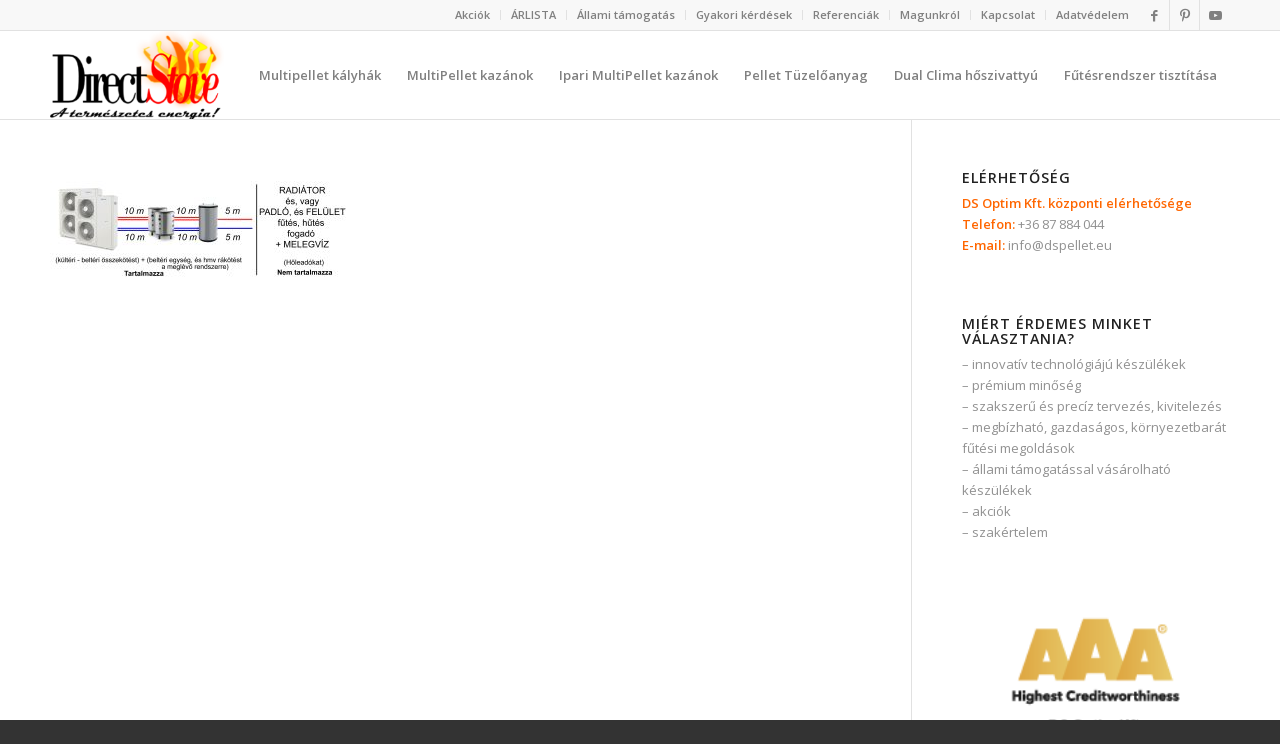

--- FILE ---
content_type: text/html; charset=UTF-8
request_url: https://dspellet.eu/kulcsrakesz_telepitessel/telepitesi-cso-tavolsag-hmv-futes-dcr-32-38-komplex/
body_size: 12580
content:
<!DOCTYPE html>
<html dir="ltr" lang="hu" prefix="og: https://ogp.me/ns#" class="html_stretched responsive av-preloader-active av-preloader-enabled  html_header_top html_logo_left html_main_nav_header html_menu_right html_slim html_header_sticky html_header_shrinking html_header_topbar_active html_mobile_menu_phone html_header_searchicon_disabled html_content_align_center html_header_unstick_top_disabled html_header_stretch_disabled html_av-overlay-side html_av-overlay-side-classic html_av-submenu-noclone html_entry_id_5411 av-cookies-no-cookie-consent av-no-preview av-default-lightbox html_text_menu_active av-mobile-menu-switch-default">
<head>
<meta charset="UTF-8" />
<meta name="robots" content="index, follow" />


<!-- mobile setting -->
<meta name="viewport" content="width=device-width, initial-scale=1">

<!-- Scripts/CSS and wp_head hook -->
<title>telepítési cső távolság hmv + fűtés DCR 32, 38 komplex | Dspellet</title>

		<!-- All in One SEO 4.9.3 - aioseo.com -->
	<meta name="robots" content="max-image-preview:large" />
	<link rel="canonical" href="https://dspellet.eu/kulcsrakesz_telepitessel/telepitesi-cso-tavolsag-hmv-futes-dcr-32-38-komplex/" />
	<meta name="generator" content="All in One SEO (AIOSEO) 4.9.3" />
		<meta property="og:locale" content="hu_HU" />
		<meta property="og:site_name" content="Dspellet | Oldalunkon megtalálja a pellet, multipellet, és szuper pellet kazánok széles választékát!" />
		<meta property="og:type" content="article" />
		<meta property="og:title" content="telepítési cső távolság hmv + fűtés DCR 32, 38 komplex | Dspellet" />
		<meta property="og:url" content="https://dspellet.eu/kulcsrakesz_telepitessel/telepitesi-cso-tavolsag-hmv-futes-dcr-32-38-komplex/" />
		<meta property="article:published_time" content="2021-08-15T11:13:54+00:00" />
		<meta property="article:modified_time" content="2021-08-15T11:13:54+00:00" />
		<meta name="twitter:card" content="summary_large_image" />
		<meta name="twitter:title" content="telepítési cső távolság hmv + fűtés DCR 32, 38 komplex | Dspellet" />
		<script type="application/ld+json" class="aioseo-schema">
			{"@context":"https:\/\/schema.org","@graph":[{"@type":"BreadcrumbList","@id":"https:\/\/dspellet.eu\/kulcsrakesz_telepitessel\/telepitesi-cso-tavolsag-hmv-futes-dcr-32-38-komplex\/#breadcrumblist","itemListElement":[{"@type":"ListItem","@id":"https:\/\/dspellet.eu#listItem","position":1,"name":"Home","item":"https:\/\/dspellet.eu","nextItem":{"@type":"ListItem","@id":"https:\/\/dspellet.eu\/kulcsrakesz_telepitessel\/telepitesi-cso-tavolsag-hmv-futes-dcr-32-38-komplex\/#listItem","name":"telep\u00edt\u00e9si cs\u0151 t\u00e1vols\u00e1g hmv + f\u0171t\u00e9s DCR 32, 38 komplex"}},{"@type":"ListItem","@id":"https:\/\/dspellet.eu\/kulcsrakesz_telepitessel\/telepitesi-cso-tavolsag-hmv-futes-dcr-32-38-komplex\/#listItem","position":2,"name":"telep\u00edt\u00e9si cs\u0151 t\u00e1vols\u00e1g hmv + f\u0171t\u00e9s DCR 32, 38 komplex","previousItem":{"@type":"ListItem","@id":"https:\/\/dspellet.eu#listItem","name":"Home"}}]},{"@type":"ItemPage","@id":"https:\/\/dspellet.eu\/kulcsrakesz_telepitessel\/telepitesi-cso-tavolsag-hmv-futes-dcr-32-38-komplex\/#itempage","url":"https:\/\/dspellet.eu\/kulcsrakesz_telepitessel\/telepitesi-cso-tavolsag-hmv-futes-dcr-32-38-komplex\/","name":"telep\u00edt\u00e9si cs\u0151 t\u00e1vols\u00e1g hmv + f\u0171t\u00e9s DCR 32, 38 komplex | Dspellet","inLanguage":"hu-HU","isPartOf":{"@id":"https:\/\/dspellet.eu\/#website"},"breadcrumb":{"@id":"https:\/\/dspellet.eu\/kulcsrakesz_telepitessel\/telepitesi-cso-tavolsag-hmv-futes-dcr-32-38-komplex\/#breadcrumblist"},"author":{"@id":"https:\/\/dspellet.eu\/author\/dspellet-admin\/#author"},"creator":{"@id":"https:\/\/dspellet.eu\/author\/dspellet-admin\/#author"},"datePublished":"2021-08-15T11:13:54+00:00","dateModified":"2021-08-15T11:13:54+00:00"},{"@type":"Organization","@id":"https:\/\/dspellet.eu\/#organization","name":"Dspellet","description":"Oldalunkon megtal\u00e1lja a pellet, multipellet, \u00e9s szuper pellet kaz\u00e1nok sz\u00e9les v\u00e1laszt\u00e9k\u00e1t!","url":"https:\/\/dspellet.eu\/"},{"@type":"Person","@id":"https:\/\/dspellet.eu\/author\/dspellet-admin\/#author","url":"https:\/\/dspellet.eu\/author\/dspellet-admin\/","name":"dspellet-admin","image":{"@type":"ImageObject","@id":"https:\/\/dspellet.eu\/kulcsrakesz_telepitessel\/telepitesi-cso-tavolsag-hmv-futes-dcr-32-38-komplex\/#authorImage","url":"https:\/\/secure.gravatar.com\/avatar\/c714dae5d2bbee9212c3df6f811c396e?s=96&d=mm&r=g","width":96,"height":96,"caption":"dspellet-admin"}},{"@type":"WebSite","@id":"https:\/\/dspellet.eu\/#website","url":"https:\/\/dspellet.eu\/","name":"Dspellet","description":"Oldalunkon megtal\u00e1lja a pellet, multipellet, \u00e9s szuper pellet kaz\u00e1nok sz\u00e9les v\u00e1laszt\u00e9k\u00e1t!","inLanguage":"hu-HU","publisher":{"@id":"https:\/\/dspellet.eu\/#organization"}}]}
		</script>
		<!-- All in One SEO -->

<script id="cookieyes" type="text/javascript" src="https://cdn-cookieyes.com/client_data/a350edd38f4147d04236a0bd/script.js"></script><link rel="alternate" type="application/rss+xml" title="Dspellet &raquo; hírcsatorna" href="https://dspellet.eu/feed/" />
<link rel="alternate" type="application/rss+xml" title="Dspellet &raquo; hozzászólás hírcsatorna" href="https://dspellet.eu/comments/feed/" />

<!-- google webfont font replacement -->

			<script type='text/javascript'>

				(function() {

					/*	check if webfonts are disabled by user setting via cookie - or user must opt in.	*/
					var html = document.getElementsByTagName('html')[0];
					var cookie_check = html.className.indexOf('av-cookies-needs-opt-in') >= 0 || html.className.indexOf('av-cookies-can-opt-out') >= 0;
					var allow_continue = true;
					var silent_accept_cookie = html.className.indexOf('av-cookies-user-silent-accept') >= 0;

					if( cookie_check && ! silent_accept_cookie )
					{
						if( ! document.cookie.match(/aviaCookieConsent/) || html.className.indexOf('av-cookies-session-refused') >= 0 )
						{
							allow_continue = false;
						}
						else
						{
							if( ! document.cookie.match(/aviaPrivacyRefuseCookiesHideBar/) )
							{
								allow_continue = false;
							}
							else if( ! document.cookie.match(/aviaPrivacyEssentialCookiesEnabled/) )
							{
								allow_continue = false;
							}
							else if( document.cookie.match(/aviaPrivacyGoogleWebfontsDisabled/) )
							{
								allow_continue = false;
							}
						}
					}

					if( allow_continue )
					{
						var f = document.createElement('link');

						f.type 	= 'text/css';
						f.rel 	= 'stylesheet';
						f.href 	= 'https://fonts.googleapis.com/css?family=Open+Sans:400,600&display=auto';
						f.id 	= 'avia-google-webfont';

						document.getElementsByTagName('head')[0].appendChild(f);
					}
				})();

			</script>
			<script type="text/javascript">
/* <![CDATA[ */
window._wpemojiSettings = {"baseUrl":"https:\/\/s.w.org\/images\/core\/emoji\/15.0.3\/72x72\/","ext":".png","svgUrl":"https:\/\/s.w.org\/images\/core\/emoji\/15.0.3\/svg\/","svgExt":".svg","source":{"concatemoji":"https:\/\/dspellet.eu\/wp-includes\/js\/wp-emoji-release.min.js?ver=2c250253d9a0a123b24e766618ca040d"}};
/*! This file is auto-generated */
!function(i,n){var o,s,e;function c(e){try{var t={supportTests:e,timestamp:(new Date).valueOf()};sessionStorage.setItem(o,JSON.stringify(t))}catch(e){}}function p(e,t,n){e.clearRect(0,0,e.canvas.width,e.canvas.height),e.fillText(t,0,0);var t=new Uint32Array(e.getImageData(0,0,e.canvas.width,e.canvas.height).data),r=(e.clearRect(0,0,e.canvas.width,e.canvas.height),e.fillText(n,0,0),new Uint32Array(e.getImageData(0,0,e.canvas.width,e.canvas.height).data));return t.every(function(e,t){return e===r[t]})}function u(e,t,n){switch(t){case"flag":return n(e,"\ud83c\udff3\ufe0f\u200d\u26a7\ufe0f","\ud83c\udff3\ufe0f\u200b\u26a7\ufe0f")?!1:!n(e,"\ud83c\uddfa\ud83c\uddf3","\ud83c\uddfa\u200b\ud83c\uddf3")&&!n(e,"\ud83c\udff4\udb40\udc67\udb40\udc62\udb40\udc65\udb40\udc6e\udb40\udc67\udb40\udc7f","\ud83c\udff4\u200b\udb40\udc67\u200b\udb40\udc62\u200b\udb40\udc65\u200b\udb40\udc6e\u200b\udb40\udc67\u200b\udb40\udc7f");case"emoji":return!n(e,"\ud83d\udc26\u200d\u2b1b","\ud83d\udc26\u200b\u2b1b")}return!1}function f(e,t,n){var r="undefined"!=typeof WorkerGlobalScope&&self instanceof WorkerGlobalScope?new OffscreenCanvas(300,150):i.createElement("canvas"),a=r.getContext("2d",{willReadFrequently:!0}),o=(a.textBaseline="top",a.font="600 32px Arial",{});return e.forEach(function(e){o[e]=t(a,e,n)}),o}function t(e){var t=i.createElement("script");t.src=e,t.defer=!0,i.head.appendChild(t)}"undefined"!=typeof Promise&&(o="wpEmojiSettingsSupports",s=["flag","emoji"],n.supports={everything:!0,everythingExceptFlag:!0},e=new Promise(function(e){i.addEventListener("DOMContentLoaded",e,{once:!0})}),new Promise(function(t){var n=function(){try{var e=JSON.parse(sessionStorage.getItem(o));if("object"==typeof e&&"number"==typeof e.timestamp&&(new Date).valueOf()<e.timestamp+604800&&"object"==typeof e.supportTests)return e.supportTests}catch(e){}return null}();if(!n){if("undefined"!=typeof Worker&&"undefined"!=typeof OffscreenCanvas&&"undefined"!=typeof URL&&URL.createObjectURL&&"undefined"!=typeof Blob)try{var e="postMessage("+f.toString()+"("+[JSON.stringify(s),u.toString(),p.toString()].join(",")+"));",r=new Blob([e],{type:"text/javascript"}),a=new Worker(URL.createObjectURL(r),{name:"wpTestEmojiSupports"});return void(a.onmessage=function(e){c(n=e.data),a.terminate(),t(n)})}catch(e){}c(n=f(s,u,p))}t(n)}).then(function(e){for(var t in e)n.supports[t]=e[t],n.supports.everything=n.supports.everything&&n.supports[t],"flag"!==t&&(n.supports.everythingExceptFlag=n.supports.everythingExceptFlag&&n.supports[t]);n.supports.everythingExceptFlag=n.supports.everythingExceptFlag&&!n.supports.flag,n.DOMReady=!1,n.readyCallback=function(){n.DOMReady=!0}}).then(function(){return e}).then(function(){var e;n.supports.everything||(n.readyCallback(),(e=n.source||{}).concatemoji?t(e.concatemoji):e.wpemoji&&e.twemoji&&(t(e.twemoji),t(e.wpemoji)))}))}((window,document),window._wpemojiSettings);
/* ]]> */
</script>
<style id='wp-emoji-styles-inline-css' type='text/css'>

	img.wp-smiley, img.emoji {
		display: inline !important;
		border: none !important;
		box-shadow: none !important;
		height: 1em !important;
		width: 1em !important;
		margin: 0 0.07em !important;
		vertical-align: -0.1em !important;
		background: none !important;
		padding: 0 !important;
	}
</style>
<link rel='stylesheet' id='wp-block-library-css' href='https://dspellet.eu/wp-includes/css/dist/block-library/style.min.css?ver=2c250253d9a0a123b24e766618ca040d' type='text/css' media='all' />
<link rel='stylesheet' id='aioseo/css/src/vue/standalone/blocks/table-of-contents/global.scss-css' href='https://dspellet.eu/wp-content/plugins/all-in-one-seo-pack/dist/Lite/assets/css/table-of-contents/global.e90f6d47.css?ver=4.9.3' type='text/css' media='all' />
<style id='global-styles-inline-css' type='text/css'>
body{--wp--preset--color--black: #000000;--wp--preset--color--cyan-bluish-gray: #abb8c3;--wp--preset--color--white: #ffffff;--wp--preset--color--pale-pink: #f78da7;--wp--preset--color--vivid-red: #cf2e2e;--wp--preset--color--luminous-vivid-orange: #ff6900;--wp--preset--color--luminous-vivid-amber: #fcb900;--wp--preset--color--light-green-cyan: #7bdcb5;--wp--preset--color--vivid-green-cyan: #00d084;--wp--preset--color--pale-cyan-blue: #8ed1fc;--wp--preset--color--vivid-cyan-blue: #0693e3;--wp--preset--color--vivid-purple: #9b51e0;--wp--preset--color--metallic-red: #b02b2c;--wp--preset--color--maximum-yellow-red: #edae44;--wp--preset--color--yellow-sun: #eeee22;--wp--preset--color--palm-leaf: #83a846;--wp--preset--color--aero: #7bb0e7;--wp--preset--color--old-lavender: #745f7e;--wp--preset--color--steel-teal: #5f8789;--wp--preset--color--raspberry-pink: #d65799;--wp--preset--color--medium-turquoise: #4ecac2;--wp--preset--gradient--vivid-cyan-blue-to-vivid-purple: linear-gradient(135deg,rgba(6,147,227,1) 0%,rgb(155,81,224) 100%);--wp--preset--gradient--light-green-cyan-to-vivid-green-cyan: linear-gradient(135deg,rgb(122,220,180) 0%,rgb(0,208,130) 100%);--wp--preset--gradient--luminous-vivid-amber-to-luminous-vivid-orange: linear-gradient(135deg,rgba(252,185,0,1) 0%,rgba(255,105,0,1) 100%);--wp--preset--gradient--luminous-vivid-orange-to-vivid-red: linear-gradient(135deg,rgba(255,105,0,1) 0%,rgb(207,46,46) 100%);--wp--preset--gradient--very-light-gray-to-cyan-bluish-gray: linear-gradient(135deg,rgb(238,238,238) 0%,rgb(169,184,195) 100%);--wp--preset--gradient--cool-to-warm-spectrum: linear-gradient(135deg,rgb(74,234,220) 0%,rgb(151,120,209) 20%,rgb(207,42,186) 40%,rgb(238,44,130) 60%,rgb(251,105,98) 80%,rgb(254,248,76) 100%);--wp--preset--gradient--blush-light-purple: linear-gradient(135deg,rgb(255,206,236) 0%,rgb(152,150,240) 100%);--wp--preset--gradient--blush-bordeaux: linear-gradient(135deg,rgb(254,205,165) 0%,rgb(254,45,45) 50%,rgb(107,0,62) 100%);--wp--preset--gradient--luminous-dusk: linear-gradient(135deg,rgb(255,203,112) 0%,rgb(199,81,192) 50%,rgb(65,88,208) 100%);--wp--preset--gradient--pale-ocean: linear-gradient(135deg,rgb(255,245,203) 0%,rgb(182,227,212) 50%,rgb(51,167,181) 100%);--wp--preset--gradient--electric-grass: linear-gradient(135deg,rgb(202,248,128) 0%,rgb(113,206,126) 100%);--wp--preset--gradient--midnight: linear-gradient(135deg,rgb(2,3,129) 0%,rgb(40,116,252) 100%);--wp--preset--font-size--small: 1rem;--wp--preset--font-size--medium: 1.125rem;--wp--preset--font-size--large: 1.75rem;--wp--preset--font-size--x-large: clamp(1.75rem, 3vw, 2.25rem);--wp--preset--spacing--20: 0.44rem;--wp--preset--spacing--30: 0.67rem;--wp--preset--spacing--40: 1rem;--wp--preset--spacing--50: 1.5rem;--wp--preset--spacing--60: 2.25rem;--wp--preset--spacing--70: 3.38rem;--wp--preset--spacing--80: 5.06rem;--wp--preset--shadow--natural: 6px 6px 9px rgba(0, 0, 0, 0.2);--wp--preset--shadow--deep: 12px 12px 50px rgba(0, 0, 0, 0.4);--wp--preset--shadow--sharp: 6px 6px 0px rgba(0, 0, 0, 0.2);--wp--preset--shadow--outlined: 6px 6px 0px -3px rgba(255, 255, 255, 1), 6px 6px rgba(0, 0, 0, 1);--wp--preset--shadow--crisp: 6px 6px 0px rgba(0, 0, 0, 1);}body { margin: 0;--wp--style--global--content-size: 800px;--wp--style--global--wide-size: 1130px; }.wp-site-blocks > .alignleft { float: left; margin-right: 2em; }.wp-site-blocks > .alignright { float: right; margin-left: 2em; }.wp-site-blocks > .aligncenter { justify-content: center; margin-left: auto; margin-right: auto; }:where(.is-layout-flex){gap: 0.5em;}:where(.is-layout-grid){gap: 0.5em;}body .is-layout-flow > .alignleft{float: left;margin-inline-start: 0;margin-inline-end: 2em;}body .is-layout-flow > .alignright{float: right;margin-inline-start: 2em;margin-inline-end: 0;}body .is-layout-flow > .aligncenter{margin-left: auto !important;margin-right: auto !important;}body .is-layout-constrained > .alignleft{float: left;margin-inline-start: 0;margin-inline-end: 2em;}body .is-layout-constrained > .alignright{float: right;margin-inline-start: 2em;margin-inline-end: 0;}body .is-layout-constrained > .aligncenter{margin-left: auto !important;margin-right: auto !important;}body .is-layout-constrained > :where(:not(.alignleft):not(.alignright):not(.alignfull)){max-width: var(--wp--style--global--content-size);margin-left: auto !important;margin-right: auto !important;}body .is-layout-constrained > .alignwide{max-width: var(--wp--style--global--wide-size);}body .is-layout-flex{display: flex;}body .is-layout-flex{flex-wrap: wrap;align-items: center;}body .is-layout-flex > *{margin: 0;}body .is-layout-grid{display: grid;}body .is-layout-grid > *{margin: 0;}body{padding-top: 0px;padding-right: 0px;padding-bottom: 0px;padding-left: 0px;}a:where(:not(.wp-element-button)){text-decoration: underline;}.wp-element-button, .wp-block-button__link{background-color: #32373c;border-width: 0;color: #fff;font-family: inherit;font-size: inherit;line-height: inherit;padding: calc(0.667em + 2px) calc(1.333em + 2px);text-decoration: none;}.has-black-color{color: var(--wp--preset--color--black) !important;}.has-cyan-bluish-gray-color{color: var(--wp--preset--color--cyan-bluish-gray) !important;}.has-white-color{color: var(--wp--preset--color--white) !important;}.has-pale-pink-color{color: var(--wp--preset--color--pale-pink) !important;}.has-vivid-red-color{color: var(--wp--preset--color--vivid-red) !important;}.has-luminous-vivid-orange-color{color: var(--wp--preset--color--luminous-vivid-orange) !important;}.has-luminous-vivid-amber-color{color: var(--wp--preset--color--luminous-vivid-amber) !important;}.has-light-green-cyan-color{color: var(--wp--preset--color--light-green-cyan) !important;}.has-vivid-green-cyan-color{color: var(--wp--preset--color--vivid-green-cyan) !important;}.has-pale-cyan-blue-color{color: var(--wp--preset--color--pale-cyan-blue) !important;}.has-vivid-cyan-blue-color{color: var(--wp--preset--color--vivid-cyan-blue) !important;}.has-vivid-purple-color{color: var(--wp--preset--color--vivid-purple) !important;}.has-metallic-red-color{color: var(--wp--preset--color--metallic-red) !important;}.has-maximum-yellow-red-color{color: var(--wp--preset--color--maximum-yellow-red) !important;}.has-yellow-sun-color{color: var(--wp--preset--color--yellow-sun) !important;}.has-palm-leaf-color{color: var(--wp--preset--color--palm-leaf) !important;}.has-aero-color{color: var(--wp--preset--color--aero) !important;}.has-old-lavender-color{color: var(--wp--preset--color--old-lavender) !important;}.has-steel-teal-color{color: var(--wp--preset--color--steel-teal) !important;}.has-raspberry-pink-color{color: var(--wp--preset--color--raspberry-pink) !important;}.has-medium-turquoise-color{color: var(--wp--preset--color--medium-turquoise) !important;}.has-black-background-color{background-color: var(--wp--preset--color--black) !important;}.has-cyan-bluish-gray-background-color{background-color: var(--wp--preset--color--cyan-bluish-gray) !important;}.has-white-background-color{background-color: var(--wp--preset--color--white) !important;}.has-pale-pink-background-color{background-color: var(--wp--preset--color--pale-pink) !important;}.has-vivid-red-background-color{background-color: var(--wp--preset--color--vivid-red) !important;}.has-luminous-vivid-orange-background-color{background-color: var(--wp--preset--color--luminous-vivid-orange) !important;}.has-luminous-vivid-amber-background-color{background-color: var(--wp--preset--color--luminous-vivid-amber) !important;}.has-light-green-cyan-background-color{background-color: var(--wp--preset--color--light-green-cyan) !important;}.has-vivid-green-cyan-background-color{background-color: var(--wp--preset--color--vivid-green-cyan) !important;}.has-pale-cyan-blue-background-color{background-color: var(--wp--preset--color--pale-cyan-blue) !important;}.has-vivid-cyan-blue-background-color{background-color: var(--wp--preset--color--vivid-cyan-blue) !important;}.has-vivid-purple-background-color{background-color: var(--wp--preset--color--vivid-purple) !important;}.has-metallic-red-background-color{background-color: var(--wp--preset--color--metallic-red) !important;}.has-maximum-yellow-red-background-color{background-color: var(--wp--preset--color--maximum-yellow-red) !important;}.has-yellow-sun-background-color{background-color: var(--wp--preset--color--yellow-sun) !important;}.has-palm-leaf-background-color{background-color: var(--wp--preset--color--palm-leaf) !important;}.has-aero-background-color{background-color: var(--wp--preset--color--aero) !important;}.has-old-lavender-background-color{background-color: var(--wp--preset--color--old-lavender) !important;}.has-steel-teal-background-color{background-color: var(--wp--preset--color--steel-teal) !important;}.has-raspberry-pink-background-color{background-color: var(--wp--preset--color--raspberry-pink) !important;}.has-medium-turquoise-background-color{background-color: var(--wp--preset--color--medium-turquoise) !important;}.has-black-border-color{border-color: var(--wp--preset--color--black) !important;}.has-cyan-bluish-gray-border-color{border-color: var(--wp--preset--color--cyan-bluish-gray) !important;}.has-white-border-color{border-color: var(--wp--preset--color--white) !important;}.has-pale-pink-border-color{border-color: var(--wp--preset--color--pale-pink) !important;}.has-vivid-red-border-color{border-color: var(--wp--preset--color--vivid-red) !important;}.has-luminous-vivid-orange-border-color{border-color: var(--wp--preset--color--luminous-vivid-orange) !important;}.has-luminous-vivid-amber-border-color{border-color: var(--wp--preset--color--luminous-vivid-amber) !important;}.has-light-green-cyan-border-color{border-color: var(--wp--preset--color--light-green-cyan) !important;}.has-vivid-green-cyan-border-color{border-color: var(--wp--preset--color--vivid-green-cyan) !important;}.has-pale-cyan-blue-border-color{border-color: var(--wp--preset--color--pale-cyan-blue) !important;}.has-vivid-cyan-blue-border-color{border-color: var(--wp--preset--color--vivid-cyan-blue) !important;}.has-vivid-purple-border-color{border-color: var(--wp--preset--color--vivid-purple) !important;}.has-metallic-red-border-color{border-color: var(--wp--preset--color--metallic-red) !important;}.has-maximum-yellow-red-border-color{border-color: var(--wp--preset--color--maximum-yellow-red) !important;}.has-yellow-sun-border-color{border-color: var(--wp--preset--color--yellow-sun) !important;}.has-palm-leaf-border-color{border-color: var(--wp--preset--color--palm-leaf) !important;}.has-aero-border-color{border-color: var(--wp--preset--color--aero) !important;}.has-old-lavender-border-color{border-color: var(--wp--preset--color--old-lavender) !important;}.has-steel-teal-border-color{border-color: var(--wp--preset--color--steel-teal) !important;}.has-raspberry-pink-border-color{border-color: var(--wp--preset--color--raspberry-pink) !important;}.has-medium-turquoise-border-color{border-color: var(--wp--preset--color--medium-turquoise) !important;}.has-vivid-cyan-blue-to-vivid-purple-gradient-background{background: var(--wp--preset--gradient--vivid-cyan-blue-to-vivid-purple) !important;}.has-light-green-cyan-to-vivid-green-cyan-gradient-background{background: var(--wp--preset--gradient--light-green-cyan-to-vivid-green-cyan) !important;}.has-luminous-vivid-amber-to-luminous-vivid-orange-gradient-background{background: var(--wp--preset--gradient--luminous-vivid-amber-to-luminous-vivid-orange) !important;}.has-luminous-vivid-orange-to-vivid-red-gradient-background{background: var(--wp--preset--gradient--luminous-vivid-orange-to-vivid-red) !important;}.has-very-light-gray-to-cyan-bluish-gray-gradient-background{background: var(--wp--preset--gradient--very-light-gray-to-cyan-bluish-gray) !important;}.has-cool-to-warm-spectrum-gradient-background{background: var(--wp--preset--gradient--cool-to-warm-spectrum) !important;}.has-blush-light-purple-gradient-background{background: var(--wp--preset--gradient--blush-light-purple) !important;}.has-blush-bordeaux-gradient-background{background: var(--wp--preset--gradient--blush-bordeaux) !important;}.has-luminous-dusk-gradient-background{background: var(--wp--preset--gradient--luminous-dusk) !important;}.has-pale-ocean-gradient-background{background: var(--wp--preset--gradient--pale-ocean) !important;}.has-electric-grass-gradient-background{background: var(--wp--preset--gradient--electric-grass) !important;}.has-midnight-gradient-background{background: var(--wp--preset--gradient--midnight) !important;}.has-small-font-size{font-size: var(--wp--preset--font-size--small) !important;}.has-medium-font-size{font-size: var(--wp--preset--font-size--medium) !important;}.has-large-font-size{font-size: var(--wp--preset--font-size--large) !important;}.has-x-large-font-size{font-size: var(--wp--preset--font-size--x-large) !important;}
.wp-block-navigation a:where(:not(.wp-element-button)){color: inherit;}
:where(.wp-block-post-template.is-layout-flex){gap: 1.25em;}:where(.wp-block-post-template.is-layout-grid){gap: 1.25em;}
:where(.wp-block-columns.is-layout-flex){gap: 2em;}:where(.wp-block-columns.is-layout-grid){gap: 2em;}
.wp-block-pullquote{font-size: 1.5em;line-height: 1.6;}
</style>
<link rel='stylesheet' id='contact-form-7-css' href='https://dspellet.eu/wp-content/plugins/contact-form-7/includes/css/styles.css?ver=5.9.8' type='text/css' media='all' />
<link rel='stylesheet' id='avia-merged-styles-css' href='https://dspellet.eu/wp-content/uploads/dynamic_avia/avia-merged-styles-840bf1cf3f2cef4f3035fa247da40256---654a0b3e8a0c7.css' type='text/css' media='all' />
<script type="text/javascript" src="https://dspellet.eu/wp-includes/js/jquery/jquery.min.js?ver=3.7.1" id="jquery-core-js"></script>
<script type="text/javascript" src="https://dspellet.eu/wp-includes/js/jquery/jquery-migrate.min.js?ver=3.4.1" id="jquery-migrate-js"></script>
<script type="text/javascript" src="https://dspellet.eu/wp-content/uploads/dynamic_avia/avia-head-scripts-88f307861d1b26ca1fd07d7593f5cb24---654a0b3eaf6ae.js" id="avia-head-scripts-js"></script>
<link rel="https://api.w.org/" href="https://dspellet.eu/wp-json/" /><link rel="alternate" type="application/json" href="https://dspellet.eu/wp-json/wp/v2/media/5411" /><link rel="EditURI" type="application/rsd+xml" title="RSD" href="https://dspellet.eu/xmlrpc.php?rsd" />

<link rel='shortlink' href='https://dspellet.eu/?p=5411' />
<link rel="alternate" type="application/json+oembed" href="https://dspellet.eu/wp-json/oembed/1.0/embed?url=https%3A%2F%2Fdspellet.eu%2Fkulcsrakesz_telepitessel%2Ftelepitesi-cso-tavolsag-hmv-futes-dcr-32-38-komplex%2F" />
<link rel="alternate" type="text/xml+oembed" href="https://dspellet.eu/wp-json/oembed/1.0/embed?url=https%3A%2F%2Fdspellet.eu%2Fkulcsrakesz_telepitessel%2Ftelepitesi-cso-tavolsag-hmv-futes-dcr-32-38-komplex%2F&#038;format=xml" />
<link rel="profile" href="http://gmpg.org/xfn/11" />
<link rel="alternate" type="application/rss+xml" title="Dspellet RSS2 Feed" href="https://dspellet.eu/feed/" />
<link rel="pingback" href="https://dspellet.eu/xmlrpc.php" />
<!--[if lt IE 9]><script src="https://dspellet.eu/wp-content/themes/enfold/js/html5shiv.js"></script><![endif]-->
<link rel="icon" href="https://dspellet.eu/wp-content/uploads/2016/11/favicon.ico" type="image/x-icon">

<!-- To speed up the rendering and to display the site as fast as possible to the user we include some styles and scripts for above the fold content inline -->
<script type="text/javascript">'use strict';var avia_is_mobile=!1;if(/Android|webOS|iPhone|iPad|iPod|BlackBerry|IEMobile|Opera Mini/i.test(navigator.userAgent)&&'ontouchstart' in document.documentElement){avia_is_mobile=!0;document.documentElement.className+=' avia_mobile '}
else{document.documentElement.className+=' avia_desktop '};document.documentElement.className+=' js_active ';(function(){var e=['-webkit-','-moz-','-ms-',''],n='',o=!1,a=!1;for(var t in e){if(e[t]+'transform' in document.documentElement.style){o=!0;n=e[t]+'transform'};if(e[t]+'perspective' in document.documentElement.style){a=!0}};if(o){document.documentElement.className+=' avia_transform '};if(a){document.documentElement.className+=' avia_transform3d '};if(typeof document.getElementsByClassName=='function'&&typeof document.documentElement.getBoundingClientRect=='function'&&avia_is_mobile==!1){if(n&&window.innerHeight>0){setTimeout(function(){var e=0,o={},a=0,t=document.getElementsByClassName('av-parallax'),i=window.pageYOffset||document.documentElement.scrollTop;for(e=0;e<t.length;e++){t[e].style.top='0px';o=t[e].getBoundingClientRect();a=Math.ceil((window.innerHeight+i-o.top)*0.3);t[e].style[n]='translate(0px, '+a+'px)';t[e].style.top='auto';t[e].className+=' enabled-parallax '}},50)}}})();</script><style type="text/css">
		@font-face {font-family: 'entypo-fontello'; font-weight: normal; font-style: normal; font-display: auto;
		src: url('https://dspellet.eu/wp-content/themes/enfold/config-templatebuilder/avia-template-builder/assets/fonts/entypo-fontello.woff2') format('woff2'),
		url('https://dspellet.eu/wp-content/themes/enfold/config-templatebuilder/avia-template-builder/assets/fonts/entypo-fontello.woff') format('woff'),
		url('https://dspellet.eu/wp-content/themes/enfold/config-templatebuilder/avia-template-builder/assets/fonts/entypo-fontello.ttf') format('truetype'),
		url('https://dspellet.eu/wp-content/themes/enfold/config-templatebuilder/avia-template-builder/assets/fonts/entypo-fontello.svg#entypo-fontello') format('svg'),
		url('https://dspellet.eu/wp-content/themes/enfold/config-templatebuilder/avia-template-builder/assets/fonts/entypo-fontello.eot'),
		url('https://dspellet.eu/wp-content/themes/enfold/config-templatebuilder/avia-template-builder/assets/fonts/entypo-fontello.eot?#iefix') format('embedded-opentype');
		} #top .avia-font-entypo-fontello, body .avia-font-entypo-fontello, html body [data-av_iconfont='entypo-fontello']:before{ font-family: 'entypo-fontello'; }
		</style>

<!--
Debugging Info for Theme support: 

Theme: Enfold
Version: 5.6.6
Installed: enfold
AviaFramework Version: 5.6
AviaBuilder Version: 5.3
aviaElementManager Version: 1.0.1
- - - - - - - - - - -
ChildTheme: Enfold Child
ChildTheme Version: 1.0
ChildTheme Installed: enfold

- - - - - - - - - - -
ML:128-PU:39-PLA:5
WP:6.5.7
Compress: CSS:all theme files - JS:all theme files
Updates: enabled - token has changed and not verified
PLAu:5
-->	
<!-- Google Tag Manager -->
<script>(function(w,d,s,l,i){w[l]=w[l]||[];w[l].push({'gtm.start':
new Date().getTime(),event:'gtm.js'});var f=d.getElementsByTagName(s)[0],
j=d.createElement(s),dl=l!='dataLayer'?'&l='+l:'';j.async=true;j.src=
'https://www.googletagmanager.com/gtm.js?id='+i+dl;f.parentNode.insertBefore(j,f);
})(window,document,'script','dataLayer','GTM-5BXP7XX');</script>
<!-- End Google Tag Manager -->
	<script>
    window.dataLayer = window.dataLayer || [];
    function gtag() {
        dataLayer.push(arguments);
    }
    gtag("consent", "default", {
        ad_storage: "denied",
        ad_user_data: "denied", 
        ad_personalization: "denied",
        analytics_storage: "denied",
        functionality_storage: "denied",
        personalization_storage: "denied",
        security_storage: "granted",
        wait_for_update: 2000,
    });
    gtag("set", "ads_data_redaction", true);
    gtag("set", "url_passthrough", true);
</script>
<!-- Facebook Pixel Code -->
<script>
!function(f,b,e,v,n,t,s)
{if(f.fbq)return;n=f.fbq=function(){n.callMethod?
n.callMethod.apply(n,arguments):n.queue.push(arguments)};
if(!f._fbq)f._fbq=n;n.push=n;n.loaded=!0;n.version='2.0';
n.queue=[];t=b.createElement(e);t.async=!0;
t.src=v;s=b.getElementsByTagName(e)[0];
s.parentNode.insertBefore(t,s)}(window, document,'script',
'https://connect.facebook.net/en_US/fbevents.js');
fbq('init', '302749944389745');
fbq('track', 'PageView');
</script>
<noscript><img height="1" width="1" style="display:none"
src="https://www.facebook.com/tr?id=302749944389745&ev=PageView&noscript=1"
/></noscript>
<!-- End Facebook Pixel Code -->
<meta name="google-site-verification" content="o9yS9u8vkKYmippSSckNMbrVBc-s62-FQAtLXTn9Bog" />
</head>

<body id="top" class="attachment attachment-template-default attachmentid-5411 attachment-jpeg stretched rtl_columns av-curtain-numeric open_sans  avia-responsive-images-support" itemscope="itemscope" itemtype="https://schema.org/WebPage" >

	<div class='av-siteloader-wrap av-transition-enabled'><div class="av-siteloader-inner"><div class="av-siteloader-cell"><div class="av-siteloader"><div class="av-siteloader-extra"></div></div></div></div></div>
	<div id='wrap_all'>

	
<header id='header' class='all_colors header_color light_bg_color  av_header_top av_logo_left av_main_nav_header av_menu_right av_slim av_header_sticky av_header_shrinking av_header_stretch_disabled av_mobile_menu_phone av_header_searchicon_disabled av_header_unstick_top_disabled av_bottom_nav_disabled  av_header_border_disabled' data-av_shrink_factor='50' role="banner" itemscope="itemscope" itemtype="https://schema.org/WPHeader" >

		<div id='header_meta' class='container_wrap container_wrap_meta  av_icon_active_right av_extra_header_active av_secondary_right av_entry_id_5411'>

			      <div class='container'>
			      <ul class='noLightbox social_bookmarks icon_count_3'><li class='social_bookmarks_facebook av-social-link-facebook social_icon_1'><a target="_blank" aria-label="Link to Facebook" href='https://www.facebook.com/multipellet' aria-hidden='false' data-av_icon='' data-av_iconfont='entypo-fontello' title='Facebook' rel="noopener"><span class='avia_hidden_link_text'>Facebook</span></a></li><li class='social_bookmarks_pinterest av-social-link-pinterest social_icon_2'><a target="_blank" aria-label="Link to Pinterest" href='https://www.pinterest.com/dsoptimkft/' aria-hidden='false' data-av_icon='' data-av_iconfont='entypo-fontello' title='Pinterest' rel="noopener"><span class='avia_hidden_link_text'>Pinterest</span></a></li><li class='social_bookmarks_youtube av-social-link-youtube social_icon_3'><a target="_blank" aria-label="Link to Youtube" href='https://www.youtube.com/channel/UCGekZ5F4gjVt0bkgX5jHZZA' aria-hidden='false' data-av_icon='' data-av_iconfont='entypo-fontello' title='Youtube' rel="noopener"><span class='avia_hidden_link_text'>Youtube</span></a></li></ul><nav class='sub_menu'  role="navigation" itemscope="itemscope" itemtype="https://schema.org/SiteNavigationElement" ><ul role="menu" class="menu" id="avia2-menu"><li role="menuitem" id="menu-item-153" class="menu-item menu-item-type-post_type menu-item-object-page menu-item-153"><a href="https://dspellet.eu/szulinapi-akcio/akciok/">Akciók</a></li>
<li role="menuitem" id="menu-item-154" class="menu-item menu-item-type-post_type menu-item-object-page menu-item-154"><a href="https://dspellet.eu/arlista/">ÁRLISTA</a></li>
<li role="menuitem" id="menu-item-3863" class="menu-item menu-item-type-post_type menu-item-object-page menu-item-3863"><a href="https://dspellet.eu/allami-tamogatas/">Állami támogatás</a></li>
<li role="menuitem" id="menu-item-3054" class="menu-item menu-item-type-post_type menu-item-object-page menu-item-3054"><a href="https://dspellet.eu/gyakori-kerdesek/">Gyakori kérdések</a></li>
<li role="menuitem" id="menu-item-1028" class="menu-item menu-item-type-post_type menu-item-object-page menu-item-1028"><a href="https://dspellet.eu/referenciak/">Referenciák</a></li>
<li role="menuitem" id="menu-item-155" class="menu-item menu-item-type-post_type menu-item-object-page menu-item-155"><a href="https://dspellet.eu/magunkrol/">Magunkról</a></li>
<li role="menuitem" id="menu-item-3203" class="menu-item menu-item-type-post_type menu-item-object-page menu-item-3203"><a href="https://dspellet.eu/elerhetoseg/">Kapcsolat</a></li>
<li role="menuitem" id="menu-item-3451" class="menu-item menu-item-type-post_type menu-item-object-page menu-item-privacy-policy menu-item-3451"><a rel="privacy-policy" href="https://dspellet.eu/gdpr_privacy/">Adatvédelem</a></li>
</ul></nav>			      </div>
		</div>

		<div  id='header_main' class='container_wrap container_wrap_logo'>

        <div class='container av-logo-container'><div class='inner-container'><span class='logo avia-standard-logo'><a href='https://dspellet.eu/' class='' aria-label='Dspellet' ><img src="https://dspellet.eu/wp-content/uploads/2016/11/dspellet_logo-300x138.png" height="100" width="300" alt='Dspellet' title='' /></a></span><nav class='main_menu' data-selectname='Válasszon lapot'  role="navigation" itemscope="itemscope" itemtype="https://schema.org/SiteNavigationElement" ><div class="avia-menu av-main-nav-wrap"><ul role="menu" class="menu av-main-nav" id="avia-menu"><li role="menuitem" id="menu-item-5493" class="menu-item menu-item-type-post_type menu-item-object-page menu-item-top-level menu-item-top-level-1"><a href="https://dspellet.eu/szuperkalyhak/" itemprop="url" tabindex="0"><span class="avia-bullet"></span><span class="avia-menu-text">Multipellet kályhák</span><span class="avia-menu-fx"><span class="avia-arrow-wrap"><span class="avia-arrow"></span></span></span></a></li>
<li role="menuitem" id="menu-item-40" class="menu-item menu-item-type-post_type menu-item-object-page menu-item-top-level menu-item-top-level-2"><a href="https://dspellet.eu/szuperkazanok/" itemprop="url" tabindex="0"><span class="avia-bullet"></span><span class="avia-menu-text">MultiPellet kazánok</span><span class="avia-menu-fx"><span class="avia-arrow-wrap"><span class="avia-arrow"></span></span></span></a></li>
<li role="menuitem" id="menu-item-33" class="menu-item menu-item-type-post_type menu-item-object-page menu-item-top-level menu-item-top-level-3"><a href="https://dspellet.eu/ipari-szuperkazanok/" itemprop="url" tabindex="0"><span class="avia-bullet"></span><span class="avia-menu-text">Ipari MultiPellet kazánok</span><span class="avia-menu-fx"><span class="avia-arrow-wrap"><span class="avia-arrow"></span></span></span></a></li>
<li role="menuitem" id="menu-item-38" class="menu-item menu-item-type-post_type menu-item-object-page menu-item-top-level menu-item-top-level-4"><a href="https://dspellet.eu/pellet-tuzeloanyagok/" itemprop="url" tabindex="0"><span class="avia-bullet"></span><span class="avia-menu-text">Pellet Tüzelőanyag</span><span class="avia-menu-fx"><span class="avia-arrow-wrap"><span class="avia-arrow"></span></span></span></a></li>
<li role="menuitem" id="menu-item-3886" class="menu-item menu-item-type-post_type menu-item-object-page menu-item-top-level menu-item-top-level-5"><a href="https://dspellet.eu/dual-clima-hoszivattyu/" itemprop="url" tabindex="0"><span class="avia-bullet"></span><span class="avia-menu-text">Dual Clima hőszivattyú</span><span class="avia-menu-fx"><span class="avia-arrow-wrap"><span class="avia-arrow"></span></span></span></a></li>
<li role="menuitem" id="menu-item-855" class="menu-item menu-item-type-post_type menu-item-object-page menu-item-top-level menu-item-top-level-6"><a href="https://dspellet.eu/futesrendszer-tisztitasa/" itemprop="url" tabindex="0"><span class="avia-bullet"></span><span class="avia-menu-text">Fűtésrendszer tisztítása</span><span class="avia-menu-fx"><span class="avia-arrow-wrap"><span class="avia-arrow"></span></span></span></a></li>
<li class="av-burger-menu-main menu-item-avia-special " role="menuitem">
	        			<a href="#" aria-label="Menu" aria-hidden="false">
							<span class="av-hamburger av-hamburger--spin av-js-hamburger">
								<span class="av-hamburger-box">
						          <span class="av-hamburger-inner"></span>
						          <strong>Menu</strong>
								</span>
							</span>
							<span class="avia_hidden_link_text">Menu</span>
						</a>
	        		   </li></ul></div></nav></div> </div> 
		<!-- end container_wrap-->
		</div>
<div class="header_bg"></div>
<!-- end header -->
</header>

	<div id='main' class='all_colors' data-scroll-offset='88'>

	<div class='stretch_full container_wrap alternate_color light_bg_color title_container'><div class='container'><h1 class='main-title entry-title '><a href='https://dspellet.eu/kulcsrakesz_telepitessel/telepitesi-cso-tavolsag-hmv-futes-dcr-32-38-komplex/' rel='bookmark' title='Permanent Link: telepítési cső távolság hmv + fűtés DCR 32, 38 komplex'  itemprop="headline" >telepítési cső távolság hmv + fűtés DCR 32, 38 komplex</a></h1><div class="breadcrumb breadcrumbs avia-breadcrumbs"><div class="breadcrumb-trail" ><span class="trail-before"><span class="breadcrumb-title">Ön itt áll:</span></span> <span  itemscope="itemscope" itemtype="https://schema.org/BreadcrumbList" ><span  itemscope="itemscope" itemtype="https://schema.org/ListItem" itemprop="itemListElement" ><a itemprop="url" href="https://dspellet.eu" title="Dspellet" rel="home" class="trail-begin"><span itemprop="name">Kezdőlap</span></a><span itemprop="position" class="hidden">1</span></span></span> <span class="sep">/</span> <span  itemscope="itemscope" itemtype="https://schema.org/BreadcrumbList" ><span  itemscope="itemscope" itemtype="https://schema.org/ListItem" itemprop="itemListElement" ><a itemprop="url" href="https://dspellet.eu/?page_id=679" title="Levegős, és légcsatornázható készülékek"><span itemprop="name">Levegős, és légcsatornázható készülékek</span></a><span itemprop="position" class="hidden">2</span></span></span> <span class="sep">/</span> <span  itemscope="itemscope" itemtype="https://schema.org/BreadcrumbList" ><span  itemscope="itemscope" itemtype="https://schema.org/ListItem" itemprop="itemListElement" ><a itemprop="url" href="https://dspellet.eu/kulcsrakesz_telepitessel/" title="kulcsrakesz_telepitessel"><span itemprop="name">kulcsrakesz_telepitessel</span></a><span itemprop="position" class="hidden">3</span></span></span> <span class="sep">/</span> <span class="trail-end">telepítési cső távolság hmv + fűtés DCR 32, 38 komplex</span></div></div></div></div>
		<div class='container_wrap container_wrap_first main_color sidebar_right'>

			<div class='container'>

				<main class='template-page content  av-content-small alpha units'  role="main" itemprop="mainContentOfPage" >

					
		<article class='post-entry post-entry-type-page post-entry-5411'  itemscope="itemscope" itemtype="https://schema.org/CreativeWork" >

			<div class="entry-content-wrapper clearfix">
                <header class="entry-content-header"></header><div class="entry-content"  itemprop="text" ><p class="attachment"><a href='https://dspellet.eu/wp-content/uploads/2021/08/telepítési-cső-távolság-hmv-fűtés-DCR-32-38-komplex-scaled.jpg'><img decoding="async" width="300" height="100" src="https://dspellet.eu/wp-content/uploads/2021/08/telepítési-cső-távolság-hmv-fűtés-DCR-32-38-komplex-300x100.jpg" class="attachment-medium size-medium" alt="" srcset="https://dspellet.eu/wp-content/uploads/2021/08/telepítési-cső-távolság-hmv-fűtés-DCR-32-38-komplex-300x100.jpg 300w, https://dspellet.eu/wp-content/uploads/2021/08/telepítési-cső-távolság-hmv-fűtés-DCR-32-38-komplex-1030x343.jpg 1030w, https://dspellet.eu/wp-content/uploads/2021/08/telepítési-cső-távolság-hmv-fűtés-DCR-32-38-komplex-768x256.jpg 768w, https://dspellet.eu/wp-content/uploads/2021/08/telepítési-cső-távolság-hmv-fűtés-DCR-32-38-komplex-1536x512.jpg 1536w, https://dspellet.eu/wp-content/uploads/2021/08/telepítési-cső-távolság-hmv-fűtés-DCR-32-38-komplex-2048x683.jpg 2048w, https://dspellet.eu/wp-content/uploads/2021/08/telepítési-cső-távolság-hmv-fűtés-DCR-32-38-komplex-1500x500.jpg 1500w, https://dspellet.eu/wp-content/uploads/2021/08/telepítési-cső-távolság-hmv-fűtés-DCR-32-38-komplex-705x235.jpg 705w, https://dspellet.eu/wp-content/uploads/2021/08/telepítési-cső-távolság-hmv-fűtés-DCR-32-38-komplex-450x150.jpg 450w" sizes="(max-width: 300px) 100vw, 300px" /></a></p>
</div><footer class="entry-footer"></footer>			</div>

		</article><!--end post-entry-->



				<!--end content-->
				</main>

				<aside class='sidebar sidebar_right   alpha units'  role="complementary" itemscope="itemscope" itemtype="https://schema.org/WPSideBar" ><div class="inner_sidebar extralight-border"><section id="text-6" class="widget clearfix widget_text"><h3 class="widgettitle">Elérhetőség</h3>			<div class="textwidget"><strong>DS Optim Kft. központi elérhetősége</strong>
<br />
<strong>Telefon:</strong> <a href="tel:+3687884044">+36 87 884 044</a>
<br />
<strong>E-mail:</strong> <a href="mailto:info@dspellet.eu">info@dspellet.eu</a></div>
		<span class="seperator extralight-border"></span></section><section id="text-10" class="widget clearfix widget_text"><h3 class="widgettitle">Miért érdemes minket választania?</h3>			<div class="textwidget"><ul style="list-decoration: disc !important;">
<li>&#8211; innovatív technológiájú készülékek</li>
<li>&#8211; prémium minőség</li>
<li>&#8211; szakszerű és precíz tervezés, kivitelezés</li>
<li>&#8211; megbízható, gazdaságos, környezetbarát fűtési megoldások</li>
<li>&#8211; állami támogatással vásárolható készülékek</li>
<li>&#8211; akciók</li>
<li>&#8211; szakértelem</li>
</ul>
</div>
		<span class="seperator extralight-border"></span></section><section id="text-5" class="widget clearfix widget_text">			<div class="textwidget"><center><img  style="width: 215px;" src="https://tanusitvany.bisnode.hu/Rating/GetImage?cid=5216902&lang=hu&typ=p&bg=FFFFFF&fg=000000">


<img style="width: 215px;"  src="https://dspellet.eu/wp-content/uploads/2016/11/epi_logo_kicsi.jpg">

<img style="width: 200px;" src="https://dspellet.eu/wp-content/uploads/2020/06/DS-Optim-Kft-Qr.png">
</center></div>
		<span class="seperator extralight-border"></span></section></div></aside>
			</div><!--end container-->

		</div><!-- close default .container_wrap element -->

				<div class='container_wrap footer_color' id='footer'>

					<div class='container'>

						<div class='flex_column av_one_fourth  first el_before_av_one_fourth'><section id="nav_menu-3" class="widget clearfix widget_nav_menu"><h3 class="widgettitle">Lapok</h3><div class="menu-second_menu-container"><ul id="menu-second_menu" class="menu"><li class="menu-item menu-item-type-post_type menu-item-object-page menu-item-153"><a href="https://dspellet.eu/szulinapi-akcio/akciok/">Akciók</a></li>
<li class="menu-item menu-item-type-post_type menu-item-object-page menu-item-154"><a href="https://dspellet.eu/arlista/">ÁRLISTA</a></li>
<li class="menu-item menu-item-type-post_type menu-item-object-page menu-item-3863"><a href="https://dspellet.eu/allami-tamogatas/">Állami támogatás</a></li>
<li class="menu-item menu-item-type-post_type menu-item-object-page menu-item-3054"><a href="https://dspellet.eu/gyakori-kerdesek/">Gyakori kérdések</a></li>
<li class="menu-item menu-item-type-post_type menu-item-object-page menu-item-1028"><a href="https://dspellet.eu/referenciak/">Referenciák</a></li>
<li class="menu-item menu-item-type-post_type menu-item-object-page menu-item-155"><a href="https://dspellet.eu/magunkrol/">Magunkról</a></li>
<li class="menu-item menu-item-type-post_type menu-item-object-page menu-item-3203"><a href="https://dspellet.eu/elerhetoseg/">Kapcsolat</a></li>
<li class="menu-item menu-item-type-post_type menu-item-object-page menu-item-privacy-policy menu-item-3451"><a rel="privacy-policy" href="https://dspellet.eu/gdpr_privacy/">Adatvédelem</a></li>
</ul></div><span class="seperator extralight-border"></span></section></div><div class='flex_column av_one_fourth  el_after_av_one_fourth el_before_av_one_fourth '><section id="text-7" class="widget clearfix widget_text"><h3 class="widgettitle">Facebook</h3>			<div class="textwidget"><div class="fb-page" data-href="https://www.facebook.com/multipellet" data-tabs="timeline" data-width="200" data-height="200" data-small-header="false" data-adapt-container-width="true" data-hide-cover="false" data-show-facepile="true"><blockquote cite="https://www.facebook.com/multipellet" class="fb-xfbml-parse-ignore"><a href="https://www.facebook.com/multipellet">MultiPellet Kályhák És Kazánok</a></blockquote></div></div>
		<span class="seperator extralight-border"></span></section></div><div class='flex_column av_one_fourth  el_after_av_one_fourth el_before_av_one_fourth '><section id="text-8" class="widget clearfix widget_text"><h3 class="widgettitle">YouTube</h3>			<div class="textwidget"><script src="https://apis.google.com/js/platform.js"></script>
		<!--ide jön a youtube-->
<div class="g-ytsubscribe" data-channelid="UCGekZ5F4gjVt0bkgX5jHZZA" data-layout="full" data-count="default"></div></div>
		<span class="seperator extralight-border"></span></section></div><div class='flex_column av_one_fourth  el_after_av_one_fourth el_before_av_one_fourth '><section id="text-9" class="widget clearfix widget_text"><h3 class="widgettitle">Elérhetőségek</h3>			<div class="textwidget"><div itemscope="" itemtype="http://schema.org/Organization">
	<strong>Központi E-mail:</strong>
	<br /><strong>E-mail:</strong> <span itemprop="email"><a href="mailto:info@dspellet.eu">info@dspellet.eu</a></span>
	<br />
	<strong>DS Optim Kft.</strong>
	<br />
	<strong>Telefon:</strong> <span itemprop="telephone"><a href="tel:+3687884044">+36 87 884 044</a></span>
	<br />
	</span>
	<br /><br />
	<span itemprop="name"><strong>DS Optim Kft.</strong></span>
	<br />
	8226, Alsóörs Mikszáth Kálmán u. 22.<br />
	<strong>Bemutató terem:</strong>
	<br />
	<span itemprop="address" itemscope="" itemtype="http://schema.org/PostalAddress">
	<span itemprop="postalCode">8226</span>, <span itemprop="addressLocality">Alsóörs</span> <span itemprop="streetAddress">Mikszáth Kálmán u. 22.</span>
	</span>
</div></div>
		<span class="seperator extralight-border"></span></section></div>
					</div>

				<!-- ####### END FOOTER CONTAINER ####### -->
				</div>

	

	
				<footer class='container_wrap socket_color' id='socket'  role="contentinfo" itemscope="itemscope" itemtype="https://schema.org/WPFooter" >
                    <div class='container'>

                        <span class='copyright'>© Copyright  - <a href='https://dspellet.eu/'>Dspellet</a> - <a rel='nofollow' href='https://kriesi.at'>powered by Enfold WordPress Theme</a></span>

                        <ul class='noLightbox social_bookmarks icon_count_3'><li class='social_bookmarks_facebook av-social-link-facebook social_icon_1'><a target="_blank" aria-label="Link to Facebook" href='https://www.facebook.com/multipellet' aria-hidden='false' data-av_icon='' data-av_iconfont='entypo-fontello' title='Facebook' rel="noopener"><span class='avia_hidden_link_text'>Facebook</span></a></li><li class='social_bookmarks_pinterest av-social-link-pinterest social_icon_2'><a target="_blank" aria-label="Link to Pinterest" href='https://www.pinterest.com/dsoptimkft/' aria-hidden='false' data-av_icon='' data-av_iconfont='entypo-fontello' title='Pinterest' rel="noopener"><span class='avia_hidden_link_text'>Pinterest</span></a></li><li class='social_bookmarks_youtube av-social-link-youtube social_icon_3'><a target="_blank" aria-label="Link to Youtube" href='https://www.youtube.com/channel/UCGekZ5F4gjVt0bkgX5jHZZA' aria-hidden='false' data-av_icon='' data-av_iconfont='entypo-fontello' title='Youtube' rel="noopener"><span class='avia_hidden_link_text'>Youtube</span></a></li></ul>
                    </div>

	            <!-- ####### END SOCKET CONTAINER ####### -->
				</footer>


					<!-- end main -->
		</div>

		<!-- end wrap_all --></div>

<a href='#top' title='Visszagörgetés a tetejére' id='scroll-top-link' aria-hidden='true' data-av_icon='' data-av_iconfont='entypo-fontello'><span class="avia_hidden_link_text">Visszagörgetés a tetejére</span></a>

<div id="fb-root"></div>


 <script type='text/javascript'>
 /* <![CDATA[ */  
var avia_framework_globals = avia_framework_globals || {};
    avia_framework_globals.frameworkUrl = 'https://dspellet.eu/wp-content/themes/enfold/framework/';
    avia_framework_globals.installedAt = 'https://dspellet.eu/wp-content/themes/enfold/';
    avia_framework_globals.ajaxurl = 'https://dspellet.eu/wp-admin/admin-ajax.php';
/* ]]> */ 
</script>
 
 <script type="text/javascript" src="https://dspellet.eu/wp-includes/js/dist/vendor/wp-polyfill-inert.min.js?ver=3.1.2" id="wp-polyfill-inert-js"></script>
<script type="text/javascript" src="https://dspellet.eu/wp-includes/js/dist/vendor/regenerator-runtime.min.js?ver=0.14.0" id="regenerator-runtime-js"></script>
<script type="text/javascript" src="https://dspellet.eu/wp-includes/js/dist/vendor/wp-polyfill.min.js?ver=3.15.0" id="wp-polyfill-js"></script>
<script type="text/javascript" src="https://dspellet.eu/wp-includes/js/dist/hooks.min.js?ver=2810c76e705dd1a53b18" id="wp-hooks-js"></script>
<script type="text/javascript" src="https://dspellet.eu/wp-includes/js/dist/i18n.min.js?ver=5e580eb46a90c2b997e6" id="wp-i18n-js"></script>
<script type="text/javascript" id="wp-i18n-js-after">
/* <![CDATA[ */
wp.i18n.setLocaleData( { 'text direction\u0004ltr': [ 'ltr' ] } );
/* ]]> */
</script>
<script type="text/javascript" src="https://dspellet.eu/wp-content/plugins/contact-form-7/includes/swv/js/index.js?ver=5.9.8" id="swv-js"></script>
<script type="text/javascript" id="contact-form-7-js-extra">
/* <![CDATA[ */
var wpcf7 = {"api":{"root":"https:\/\/dspellet.eu\/wp-json\/","namespace":"contact-form-7\/v1"}};
/* ]]> */
</script>
<script type="text/javascript" src="https://dspellet.eu/wp-content/plugins/contact-form-7/includes/js/index.js?ver=5.9.8" id="contact-form-7-js"></script>
<script type="text/javascript" src="https://dspellet.eu/wp-content/uploads/dynamic_avia/avia-footer-scripts-e92c54ad48bcf9eb0d3a7ee60cb37c54---654a0b3fb84f0.js" id="avia-footer-scripts-js"></script>
<!-- Google Tag Manager (noscript) -->
<noscript><iframe src="https://www.googletagmanager.com/ns.html?id=GTM-5BXP7XX"
height="0" width="0" style="display:none;visibility:hidden"></iframe></noscript>
<!-- End Google Tag Manager (noscript) -->
</body>
</html>


--- FILE ---
content_type: text/html; charset=utf-8
request_url: https://accounts.google.com/o/oauth2/postmessageRelay?parent=https%3A%2F%2Fdspellet.eu&jsh=m%3B%2F_%2Fscs%2Fabc-static%2F_%2Fjs%2Fk%3Dgapi.lb.en.OE6tiwO4KJo.O%2Fd%3D1%2Frs%3DAHpOoo_Itz6IAL6GO-n8kgAepm47TBsg1Q%2Fm%3D__features__
body_size: 163
content:
<!DOCTYPE html><html><head><title></title><meta http-equiv="content-type" content="text/html; charset=utf-8"><meta http-equiv="X-UA-Compatible" content="IE=edge"><meta name="viewport" content="width=device-width, initial-scale=1, minimum-scale=1, maximum-scale=1, user-scalable=0"><script src='https://ssl.gstatic.com/accounts/o/2580342461-postmessagerelay.js' nonce="cJQk06LEIsrrBzPwUx7_UQ"></script></head><body><script type="text/javascript" src="https://apis.google.com/js/rpc:shindig_random.js?onload=init" nonce="cJQk06LEIsrrBzPwUx7_UQ"></script></body></html>